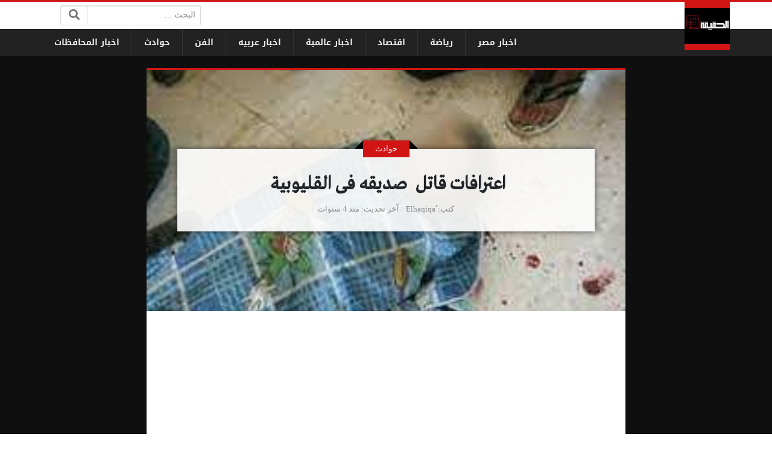

--- FILE ---
content_type: text/html; charset=utf-8
request_url: https://www.google.com/recaptcha/api2/aframe
body_size: 225
content:
<!DOCTYPE HTML><html><head><meta http-equiv="content-type" content="text/html; charset=UTF-8"></head><body><script nonce="BOz9i3_sUuIH5mQsYP1eUQ">/** Anti-fraud and anti-abuse applications only. See google.com/recaptcha */ try{var clients={'sodar':'https://pagead2.googlesyndication.com/pagead/sodar?'};window.addEventListener("message",function(a){try{if(a.source===window.parent){var b=JSON.parse(a.data);var c=clients[b['id']];if(c){var d=document.createElement('img');d.src=c+b['params']+'&rc='+(localStorage.getItem("rc::a")?sessionStorage.getItem("rc::b"):"");window.document.body.appendChild(d);sessionStorage.setItem("rc::e",parseInt(sessionStorage.getItem("rc::e")||0)+1);localStorage.setItem("rc::h",'1768703928219');}}}catch(b){}});window.parent.postMessage("_grecaptcha_ready", "*");}catch(b){}</script></body></html>